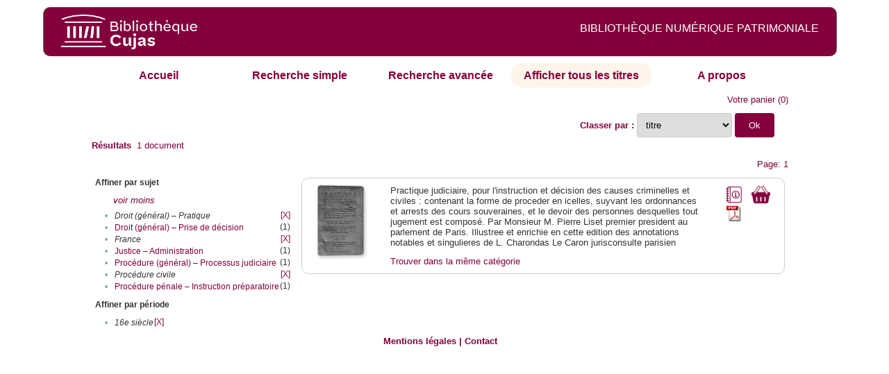

--- FILE ---
content_type: text/html;charset=UTF-8
request_url: http://cujas-num.univ-paris1.fr/cujasdl/search?sort=title;smode=browse;browse-all=yes;expand=subject;f2-subject=France;f3-subject=Droit%20(g%C3%A9n%C3%A9ral)%20%E2%80%93%20Pratique;f4-subject=Proc%C3%A9dure%20civile;f5-temporal=16e%20si%C3%A8cle
body_size: 4818
content:

<!DOCTYPE html
  PUBLIC "-//W3C//DTD XHTML 1.0 Transitional//EN" "http://www.w3.org/TR/xhtml1/DTD/xhtml1-transitional.dtd">
<html xmlns="http://www.w3.org/1999/xhtml" xml:lang="en" lang="en"><head><meta http-equiv="Content-Type" content="text/html; charset=UTF-8; charset=UTF-8" /><title>Affichage de tous les ressources</title><link rel="stylesheet" href="css/default/results.css" type="text/css" /><link rel="stylesheet" href="css/default/cujas.css" type="text/css" /><meta name="DC.Title" content="les sciences juridiques,les sciences humaines, sociales et religieuses" /><META NAME="DC.DESCRIPTION" CONTENT=" L.HISTOIRE DU DROIT, LA SOCIOLOGIE DU DROIT, LE TRAVAIL LEGISLATIF ET L.ACTION     RELIGIEUSE. POUR CE GRAND JURISTE, AU SAVOIR ENCYCLOPEDIQUE, PEDAGOGUE, DIALECTICIEN ET INVENTEUR D.UN NOUVEL ART LEGISLATIF,    LE DROIT, PHENOMENE HUMAIN, SOCIAL ET CULTUREL, EXIGE UNE APPROCHE PLURIDISCIPLINAIRE SOLLICITANT AU DELA DES SCIENCES PROPREMENT     JURIDIQUES . DROIT POSITIF ET LEGISLATION . LES SCIENCES COLLATERALES. D.UNE PART IL S.AGIT DES DISCIPLINES ANCIENNES     DE L.HISTOIRE DU DROIT ET DU DROIT COMPARE. DE L.AUTRE IL S.AGIT DES DISCIPLINES NOUVELLES DE LA SOCIOLOGIE JURIDIQUE,     DE L.ETHNOLOGIE JURIDIQUE, DE LA PSYCHOLOGIE JURIDIQUE,     DE LA LINGUISTIQUE JURIDIQUE, DE L.ANALYSE ECONOMIQUE DU DROIT,     DE L.INFORMATIQUE JURIDIQUE."></META><script src="script/yui/yahoo-dom-event.js" type="text/javascript"></script><script src="script/yui/connection-min.js" type="text/javascript"></script><script language="JavaScript" src="script/yui/js/event-min.js"></script><script language="JavaScript" src="script/yui/js/dom-min.js"></script><script language="JavaScript" src="script/yui/js/animation-min.js"></script><script language="JavaScript" src="script/yui/js/dragdrop-min.js"></script><script language="JavaScript" src="script/yui/js/dom-min.js"></script><script language="JavaScript" src="script/yui/js/container-min.js"></script><link type="text/css" rel="stylesheet" href="css/default/noticecss/container.css" /><link type="text/css" rel="stylesheet" href="css/default/noticecss/fonts-min.css" /><link type="text/css" rel="stylesheet" href="css/default/noticecss/reset-min.css" /><style type="text/css">
               
               #content{
               background:#f8f8f8;
               color:#333;
               padding:2em;
               margin:0;				
               }
               #anchorElement{
               margin:50px 200px;
               width:15em;
               height:5em;
               background:#ccc;
               clear:both;
               }
               pre{clear:both;margin:.5em;}
               code{
               font-size:.8em;
               }
               code strong{
               font-weight:bold;
               background:#ffc;
               }			
               .panel .hd {
               padding:4px 20px 4px 4px;
               }
               .panel{
               width:400px;
               }
               p,li{
               padding:0 0 .2em 0;
               line-height:1.3em;
               }
               h2{
               margin:1em 0;
               font-size:1.4em;
               font-weight:normal;
               color:#060;
               }
               h1{
               margin:0 0 1em 0;
               font-size:2em;
               font-weight:normal;
               color:#030;
               }
               #ad{
               margin:.5em 0;
               border:1px solid #999;
               border-left:none;
               border-right:none;
               padding:.5em;
               }
               ul{
               margin:1em;
               list-style:square;
               }
               p a,li a{color:#369;}
               .panel .hd {
               background-color: #82003c;}
            </style></head><body><div class="header">
			<a href="http://biu-cujas.univ-paris1.fr/">	<img src="icons/default/cujas_logo_b.png" alt="Bibliothèque Inter Universitaire CUJAS" class="logo" />
		</a><span class="textHeader">BIBLIOTHÈQUE NUMÉRIQUE PATRIMONIALE  </span>			
	<br class="clear" />
		</div><div class="resultsHeader"><div class="forms1"><table><tr><td class="tab"><a href="search?smode=home">Accueil</a></td><td class="tab"><a href="search?smode=simple">Recherche simple</a></td><td class="tab"><a href="search?smode=advanced">Recherche avancée </a></td><td class="tab-select"><a href="search?sort=title&amp;smode=browse&amp;browse-all=yes">Afficher tous les titres</a></td><td class="tab"><a href="search?smode=about">A propos</a></td></tr></table></div><table><tr><td colspan="2" class="right"><a href="http://cujas-num.univ-paris1.fr/cujasdl/search?smode=showBag">Votre panier</a>
                  (<span id="bagCount">0</span>)               
</td></tr><tr><td><div class="query"><div class="label"><b></b></div><div class="subQuery"> </div></div></td><td class="right"><form method="get" action="http://cujas-num.univ-paris1.fr/cujasdl/search"><b>Classer par : </b><select size="1" name="sort" class="select_sort_options" onchange="this.form.submit()"><option value="">pertinence</option><option value="title" selected="selected">titre</option><option value="creator">auteur</option><option value="year">année ascendant</option><option value="reverse-year">année desc</option></select><input type="hidden" name="smode" value="browse" /><input type="hidden" name="browse-all" value="yes" /><input type="hidden" name="expand" value="subject" /><input type="hidden" name="f2-subject" value="France" /><input type="hidden" name="f3-subject" value="Droit (général) – Pratique" /><input type="hidden" name="f4-subject" value="Procédure civile" /><input type="hidden" name="f5-temporal" value="16e siècle" /> <input type="submit" value="Ok" /></form></td></tr><tr><td><b>Résultats</b> 
               <span id="itemCount">1</span> document</td></tr><tr><td></td><td class="right">Page: 1</td></tr></table></div><div class="results"><table><tr><td class="facet"><div class="facet"><div class="facetName">Affiner par sujet</div><div class="facetLess"><i><a href="http://cujas-num.univ-paris1.fr/cujasdl/search?sort=title;smode=browse;browse-all=yes;f2-subject=France;f3-subject=Droit (g%C3%A9n%C3%A9ral) %E2%80%93 Pratique;f4-subject=Proc%C3%A9dure civile;f5-temporal=16e si%C3%A8cle">voir moins</a></i></div><div class="facetGroup"><table><tr><td class="col1">•</td><td class="col2"><i>Droit (général) – Pratique</i></td><td class="col3"><a href="search?sort=title;smode=browse;browse-all=yes;expand=subject;f2-subject=France;f4-subject=Proc%C3%A9dure civile;f5-temporal=16e si%C3%A8cle">[X]</a></td></tr><tr><td class="col1">•</td><td class="col2"><a href="search?sort=title;smode=browse;browse-all=yes;expand=subject;f2-subject=France;f3-subject=Droit (g%C3%A9n%C3%A9ral) %E2%80%93 Pratique;f4-subject=Proc%C3%A9dure civile;f5-temporal=16e si%C3%A8cle;f6-subject=Droit (g%C3%A9n%C3%A9ral) %E2%80%93 Prise de d%C3%A9cision">Droit (général) – Prise de décision</a></td><td class="col3">
                  (1)
               </td></tr><tr><td class="col1">•</td><td class="col2"><i>France</i></td><td class="col3"><a href="search?sort=title;smode=browse;browse-all=yes;expand=subject;f3-subject=Droit (g%C3%A9n%C3%A9ral) %E2%80%93 Pratique;f4-subject=Proc%C3%A9dure civile;f5-temporal=16e si%C3%A8cle">[X]</a></td></tr><tr><td class="col1">•</td><td class="col2"><a href="search?sort=title;smode=browse;browse-all=yes;expand=subject;f2-subject=France;f3-subject=Droit (g%C3%A9n%C3%A9ral) %E2%80%93 Pratique;f4-subject=Proc%C3%A9dure civile;f5-temporal=16e si%C3%A8cle;f6-subject=Justice %E2%80%93 Administration">Justice – Administration</a></td><td class="col3">
                  (1)
               </td></tr><tr><td class="col1">•</td><td class="col2"><a href="search?sort=title;smode=browse;browse-all=yes;expand=subject;f2-subject=France;f3-subject=Droit (g%C3%A9n%C3%A9ral) %E2%80%93 Pratique;f4-subject=Proc%C3%A9dure civile;f5-temporal=16e si%C3%A8cle;f6-subject=Proc%C3%A9dure (g%C3%A9n%C3%A9ral) %E2%80%93 Processus judiciaire">Procédure (général) – Processus judiciaire</a></td><td class="col3">
                  (1)
               </td></tr><tr><td class="col1">•</td><td class="col2"><i>Procédure civile</i></td><td class="col3"><a href="search?sort=title;smode=browse;browse-all=yes;expand=subject;f2-subject=France;f3-subject=Droit (g%C3%A9n%C3%A9ral) %E2%80%93 Pratique;f5-temporal=16e si%C3%A8cle">[X]</a></td></tr><tr><td class="col1">•</td><td class="col2"><a href="search?sort=title;smode=browse;browse-all=yes;expand=subject;f2-subject=France;f3-subject=Droit (g%C3%A9n%C3%A9ral) %E2%80%93 Pratique;f4-subject=Proc%C3%A9dure civile;f5-temporal=16e si%C3%A8cle;f6-subject=Proc%C3%A9dure p%C3%A9nale %E2%80%93 Instruction pr%C3%A9paratoire">Procédure pénale – Instruction préparatoire</a></td><td class="col3">
                  (1)
               </td></tr></table></div></div><div class="facet"><div class="facetName">Affiner par période</div><div class="facetGroup"><table><tr><td class="col1">•</td><td class="col2"><i>16e siècle</i></td><td class="col3"><a href="search?sort=title;smode=browse;browse-all=yes;expand=subject;f2-subject=France;f3-subject=Droit (g%C3%A9n%C3%A9ral) %E2%80%93 Pratique;f4-subject=Proc%C3%A9dure civile">[X]</a></td></tr></table></div></div></td><td class="docHit"><div id="main_1" class="docHit"><table><tr><td class="col1"><a href="#" onClick="javascript:openviewer( '/book/app/resource/0608080998/#page/2/mode/2up'); " class="piwik_linki"><img src="http://cujasweb.univ-paris1.fr/book/images/0608080998/0608080998.png" onerror="this.onerror=null; this.src='http://cujas-num.univ-paris1.fr/cujasdl/icons/default//book_avatar_cujas.png';" class="book-cover" title="feuilleter ce livre ?" /></a></td><td class="col2"> <a name="P"></a></td><td class="col3">Practique judiciaire, pour l'instruction et décision des causes criminelles et civiles : contenant la forme de proceder en icelles, suyvant les ordonnances et arrests des cours souveraines, et le devoir des personnes desquelles tout jugement est composé. Par Monsieur M. Pierre Liset premier president au parlement de Paris. Illustree et enrichie en cette edition des annotations notables et singulieres de L. Charondas Le Caron jurisconsulte parisien</td><td class="col4"><script type="text/javascript">

                     var panel_one_1;
                     YAHOO.example.panels = function(){
                     panel_one_1 = new YAHOO.widget.Panel("panel_one_1",
                     {
                     close:true,
                     visible:false,
                     constraintoviewport:true,
                     draggable:true,
                     fixedcenter:true,
                     
                     context:["c_1",'bl','tr']


                     }
                     );
                     panel_one_1.render();
                     };
                     YAHOO.util.Event.addListener(window,'load',YAHOO.example.panels);

                     

                     function openviewer(url){
                     //_paq.push([2, 1]);
                     window.open(url,"_blank");
                     return false;
                     }


                  </script><a href="javascript:panel_one_1.show()"><span id="c_1"><img src="http://cujas-num.univ-paris1.fr/cujasdl/icons/default/i_notice.png" class="typeIcon" alt="Notice" title="Notice bibliographique" /></span></a><a class="piwik_download" href="/ark:/45829/pdf0608080998"><span class="typeIcon"><img src="http://cujas-num.univ-paris1.fr/cujasdl/icons/default/i_pdf.gif" class="typeIcon" title="Télécharger le document" /></span></a></td><td class="col5"><span><a href="javascript:alert('Pour utiliser le pannier vous devez activez les cookies. (To use the bag, you must enable cookies in your web browser.)')"><img src="http://cujas-num.univ-paris1.fr/cujasdl/icons/default/basket.png" class="typeIcon" title="Mettre dans le panier !" /></a></span></td></tr><div id="panel_one_1" class="notice"><div class="hd">Practique judiciaire, pour l'instruction et décision des causes criminelles et civiles : contenant la ...</div><div class="bd"><ul class="noticedesc"><li><span class="bold">Identifiant :  </span>http://cujas-num.univ-paris1.fr/ark:/45829/pdf0608080998</li><li><span class="bold">Sujets :  </span><a href="http://cujas-num.univ-paris1.fr/cujasdl/search?subject=Justice %E2%80%93 Administration;subject-join=exact;smode=browse;rmode=none;style=;brand=cujasbrand">Justice – Administration</a> | <a href="http://cujas-num.univ-paris1.fr/cujasdl/search?subject=France;subject-join=exact;smode=browse;rmode=none;style=;brand=cujasbrand">France</a> | <a href="http://cujas-num.univ-paris1.fr/cujasdl/search?subject=Justice %E2%80%93 Administration;subject-join=exact;smode=browse;rmode=none;style=;brand=cujasbrand">Justice – Administration</a> | <a href="http://cujas-num.univ-paris1.fr/cujasdl/search?subject=Proc%C3%A9dure civile;subject-join=exact;smode=browse;rmode=none;style=;brand=cujasbrand">Procédure civile</a> | <a href="http://cujas-num.univ-paris1.fr/cujasdl/search?subject=Droit (g%C3%A9n%C3%A9ral) %E2%80%93 Prise de d%C3%A9cision;subject-join=exact;smode=browse;rmode=none;style=;brand=cujasbrand">Droit (général) – Prise de décision</a> | <a href="http://cujas-num.univ-paris1.fr/cujasdl/search?subject=Proc%C3%A9dure (g%C3%A9n%C3%A9ral) %E2%80%93 Processus judiciaire;subject-join=exact;smode=browse;rmode=none;style=;brand=cujasbrand">Procédure (général) – Processus judiciaire</a> | <a href="http://cujas-num.univ-paris1.fr/cujasdl/search?subject=Proc%C3%A9dure p%C3%A9nale %E2%80%93 Instruction pr%C3%A9paratoire;subject-join=exact;smode=browse;rmode=none;style=;brand=cujasbrand">Procédure pénale – Instruction préparatoire</a> | <a href="http://cujas-num.univ-paris1.fr/cujasdl/search?subject=Droit (g%C3%A9n%C3%A9ral) %E2%80%93 Pratique;subject-join=exact;smode=browse;rmode=none;style=;brand=cujasbrand">Droit (général) – Pratique</a></li><li><span class="bold">Auteur :  </span>Lizet, Pierre (1482-1554)</li><li><span class="bold">Couverture chronologique  : </span>16e siècle</li><li><span class="bold">Editeur :  </span>P. l’Huillier (Paris)</li><li><span class="bold">Date : </span>1603</li><li><span class="bold">Type : </span>Text</li><li><span class="bold">Type : </span>monographie imprimée</li><li><span class="bold">Description :  </span>Cujas. 29.736-1</li><li><span class="bold">Description :  </span>Privilège du roi donné à Paris le 6 juillet 1603. "Achevé d'imprimer pour la premiere fois, le dixiesme dudit mois et an". Epîtres aux lecteurs de Loys Charondas Le Caron, la première datée du 1er juin 1603 à Clermont et la seconde du 1er janvier 1557 à Paris</li><li><span class="bold">Description :  </span>Sig. a⁴, A-V⁸, X-Y⁴</li><li><span class="bold">Description :  </span>Bandeaux, lettrines</li><li><span class="bold">Description :  </span>Livre premier. Livre second</li><li><span class="bold">Description :  </span>Document numérisé par Arkhênum</li><li><span class="bold">langue : </span>fra</li></ul></div><div class="ft"><a href="#" onclick="panel_one_1.hide();return false"><span class="typeIcon1"><img src="http://cujas-num.univ-paris1.fr/cujasdl/icons/default/i_close.gif" class="typeIcon" /></span></a></div></div><tr></tr><tr><td class="col1"> </td><td class="col2"> </td><td class="col3" colspan="2"><script type="text/javascript">
                     getMoreLike_1 = function() {
                     var span = YAHOO.util.Dom.get('moreLike_1');
                     span.innerHTML = "";
                     YAHOO.util.Connect.asyncRequest('GET', 
                     'search?smode=moreLike;docsPerPage=5;identifier=pdf0608080998',
                     { success: function(o) { span.innerHTML = o.responseText; },
                     failure: function(o) { span.innerHTML = "Echec !" } 
                     }, null);
                     };
                  </script><span id="moreLike_1"><a href="javascript:getMoreLike_1()">Trouver dans la même catégorie</a></span></td></tr></table></div></td></tr></table></div><div class="footer">
			<div id="footmenu">				
			
				<a href="https://biu-cujas.univ-paris1.fr/mention-legale/">
					Mentions légales</a>
				|
				<a href="mailto:cujasres@univ-paris1.fr">
					Contact</a>
				
			<!--	|<a href="oai?verb=ListRecords&amp;metadataPrefix=oai_dc">oai</a>
				|<a href="oai?verb=GetRecord&amp;metadataPrefix=oai_dc&amp;identifier=pdf.0600460613">getrec</a>-->
				
			</div>
		</div><script type="text/javascript">
  var _paq = _paq || [];
  _paq.push(["setDomains", ["*.cujasweb.univ-paris1.fr","*. cujas-num.univ-paris1.fr","*.cujasweb.univ-paris1.fr/book"]]);
  _paq.push(['trackPageView']);
  _paq.push(['enableLinkTracking']);
  (function() {
    var u=(("https:" == document.location.protocol) ? "https" : "http")
    +"://bcujas-pwstats.univ-paris1.fr/pw_stat/";
    _paq.push(["setTrackerUrl", u+"piwik.php"]);
    _paq.push(["setSiteId", "5"]);
    var d=document, g=d.createElement("script"), s=d.getElementsByTagName("script")[0];
    g.type="text/javascript";
    g.defer=true; g.async=true; g.src=u+"piwik.js"; s.parentNode.insertBefore(g,s);
  })();
</script></body></html>